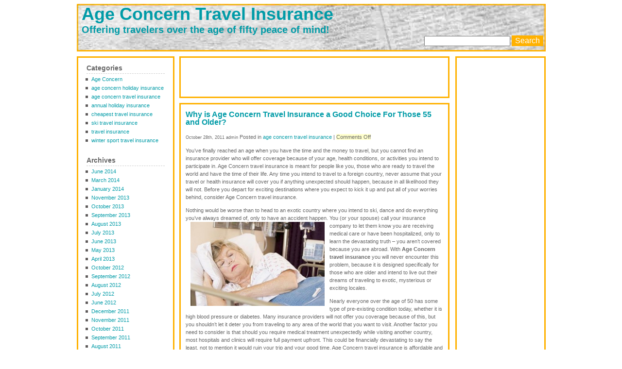

--- FILE ---
content_type: text/html; charset=UTF-8
request_url: http://www.ageconcerntravelinsurance.org/age-concern-travel-insurance/why-is-age-concern-travel-insurance-a-good-choice-for-those-55-and-older
body_size: 10863
content:
<!DOCTYPE html PUBLIC "-//W3C//DTD XHTML 1.0 Transitional//EN" "http://www.w3.org/TR/xhtml1/DTD/xhtml1-transitional.dtd">
<html xmlns="http://www.w3.org/1999/xhtml">
<head profile="http://gmpg.org/xfn/11">
<meta http-equiv="Content-Type" content="text/html; charset=UTF-8" />

<meta name="generator" content="WordPress 6.6.4" /> <!-- leave this for stats -->
<link rel="stylesheet" href="http://www.ageconcerntravelinsurance.org/wp-content/themes/newspapervr/style.css" type="text/css" media="screen" />
<link rel="alternate" type="application/rss+xml" title="Age Concern Travel Insurance RSS Feed" href="http://www.ageconcerntravelinsurance.org/feed" />
<link rel="pingback" href="http://www.ageconcerntravelinsurance.org/xmlrpc.php" />
<link rel="shortcut icon" href="/favicon.ico" />


		<!-- All in One SEO 4.7.0 - aioseo.com -->
		<title>Why is Age Concern Travel Insurance a Good Choice For Those 55 and Older? - Age Concern Travel Insurance</title>
		<meta name="description" content="You&#039;ve finally reached an age when you have the time and the money to travel, but you cannot find an insurance provider who will offer coverage because of your age, health conditions, or activities you intend to participate in. Age Concern travel insurance is meant for people like you, those who are ready to travel" />
		<meta name="robots" content="max-image-preview:large" />
		<link rel="canonical" href="http://www.ageconcerntravelinsurance.org/age-concern-travel-insurance/why-is-age-concern-travel-insurance-a-good-choice-for-those-55-and-older" />
		<meta name="generator" content="All in One SEO (AIOSEO) 4.7.0" />
		<meta property="og:locale" content="en_US" />
		<meta property="og:site_name" content="Age Concern Travel Insurance - Offering travelers over the age of fifty peace of mind!" />
		<meta property="og:type" content="article" />
		<meta property="og:title" content="Why is Age Concern Travel Insurance a Good Choice For Those 55 and Older? - Age Concern Travel Insurance" />
		<meta property="og:description" content="You&#039;ve finally reached an age when you have the time and the money to travel, but you cannot find an insurance provider who will offer coverage because of your age, health conditions, or activities you intend to participate in. Age Concern travel insurance is meant for people like you, those who are ready to travel" />
		<meta property="og:url" content="http://www.ageconcerntravelinsurance.org/age-concern-travel-insurance/why-is-age-concern-travel-insurance-a-good-choice-for-those-55-and-older" />
		<meta property="article:published_time" content="2011-10-28T15:31:38+00:00" />
		<meta property="article:modified_time" content="2012-05-26T17:25:42+00:00" />
		<meta name="twitter:card" content="summary_large_image" />
		<meta name="twitter:title" content="Why is Age Concern Travel Insurance a Good Choice For Those 55 and Older? - Age Concern Travel Insurance" />
		<meta name="twitter:description" content="You&#039;ve finally reached an age when you have the time and the money to travel, but you cannot find an insurance provider who will offer coverage because of your age, health conditions, or activities you intend to participate in. Age Concern travel insurance is meant for people like you, those who are ready to travel" />
		<script type="application/ld+json" class="aioseo-schema">
			{"@context":"https:\/\/schema.org","@graph":[{"@type":"BlogPosting","@id":"http:\/\/www.ageconcerntravelinsurance.org\/age-concern-travel-insurance\/why-is-age-concern-travel-insurance-a-good-choice-for-those-55-and-older#blogposting","name":"Why is Age Concern Travel Insurance a Good Choice For Those 55 and Older? - Age Concern Travel Insurance","headline":"Why is Age Concern Travel Insurance a Good Choice For Those 55 and Older?","author":{"@id":"http:\/\/www.ageconcerntravelinsurance.org\/author\/admin#author"},"publisher":{"@id":"http:\/\/www.ageconcerntravelinsurance.org\/#organization"},"image":{"@type":"ImageObject","url":"http:\/\/www.ageconcerntravelinsurance.org\/wp-content\/uploads\/2011\/10\/patient-in-Hospital.jpg","@id":"http:\/\/www.ageconcerntravelinsurance.org\/age-concern-travel-insurance\/why-is-age-concern-travel-insurance-a-good-choice-for-those-55-and-older\/#articleImage","width":460,"height":288},"datePublished":"2011-10-28T10:31:38-05:00","dateModified":"2012-05-26T12:25:42-05:00","inLanguage":"en-US","mainEntityOfPage":{"@id":"http:\/\/www.ageconcerntravelinsurance.org\/age-concern-travel-insurance\/why-is-age-concern-travel-insurance-a-good-choice-for-those-55-and-older#webpage"},"isPartOf":{"@id":"http:\/\/www.ageconcerntravelinsurance.org\/age-concern-travel-insurance\/why-is-age-concern-travel-insurance-a-good-choice-for-those-55-and-older#webpage"},"articleSection":"age concern travel insurance, age concern travel insurance"},{"@type":"BreadcrumbList","@id":"http:\/\/www.ageconcerntravelinsurance.org\/age-concern-travel-insurance\/why-is-age-concern-travel-insurance-a-good-choice-for-those-55-and-older#breadcrumblist","itemListElement":[{"@type":"ListItem","@id":"http:\/\/www.ageconcerntravelinsurance.org\/#listItem","position":1,"name":"Home","item":"http:\/\/www.ageconcerntravelinsurance.org\/","nextItem":"http:\/\/www.ageconcerntravelinsurance.org\/category\/age-concern-travel-insurance#listItem"},{"@type":"ListItem","@id":"http:\/\/www.ageconcerntravelinsurance.org\/category\/age-concern-travel-insurance#listItem","position":2,"name":"age concern travel insurance","previousItem":"http:\/\/www.ageconcerntravelinsurance.org\/#listItem"}]},{"@type":"Organization","@id":"http:\/\/www.ageconcerntravelinsurance.org\/#organization","name":"Age Concern Travel Insurance","description":"Offering travelers over the age of fifty peace of mind!","url":"http:\/\/www.ageconcerntravelinsurance.org\/"},{"@type":"Person","@id":"http:\/\/www.ageconcerntravelinsurance.org\/author\/admin#author","url":"http:\/\/www.ageconcerntravelinsurance.org\/author\/admin","name":"admin","image":{"@type":"ImageObject","@id":"http:\/\/www.ageconcerntravelinsurance.org\/age-concern-travel-insurance\/why-is-age-concern-travel-insurance-a-good-choice-for-those-55-and-older#authorImage","url":"http:\/\/1.gravatar.com\/avatar\/43b3ee8a1d1c739a1eccca4c18b5d62c?s=96&d=mm&r=g","width":96,"height":96,"caption":"admin"}},{"@type":"WebPage","@id":"http:\/\/www.ageconcerntravelinsurance.org\/age-concern-travel-insurance\/why-is-age-concern-travel-insurance-a-good-choice-for-those-55-and-older#webpage","url":"http:\/\/www.ageconcerntravelinsurance.org\/age-concern-travel-insurance\/why-is-age-concern-travel-insurance-a-good-choice-for-those-55-and-older","name":"Why is Age Concern Travel Insurance a Good Choice For Those 55 and Older? - Age Concern Travel Insurance","description":"You've finally reached an age when you have the time and the money to travel, but you cannot find an insurance provider who will offer coverage because of your age, health conditions, or activities you intend to participate in. Age Concern travel insurance is meant for people like you, those who are ready to travel","inLanguage":"en-US","isPartOf":{"@id":"http:\/\/www.ageconcerntravelinsurance.org\/#website"},"breadcrumb":{"@id":"http:\/\/www.ageconcerntravelinsurance.org\/age-concern-travel-insurance\/why-is-age-concern-travel-insurance-a-good-choice-for-those-55-and-older#breadcrumblist"},"author":{"@id":"http:\/\/www.ageconcerntravelinsurance.org\/author\/admin#author"},"creator":{"@id":"http:\/\/www.ageconcerntravelinsurance.org\/author\/admin#author"},"datePublished":"2011-10-28T10:31:38-05:00","dateModified":"2012-05-26T12:25:42-05:00"},{"@type":"WebSite","@id":"http:\/\/www.ageconcerntravelinsurance.org\/#website","url":"http:\/\/www.ageconcerntravelinsurance.org\/","name":"Age Concern Travel Insurance","description":"Offering travelers over the age of fifty peace of mind!","inLanguage":"en-US","publisher":{"@id":"http:\/\/www.ageconcerntravelinsurance.org\/#organization"}}]}
		</script>
		<!-- All in One SEO -->

<script type="text/javascript">
/* <![CDATA[ */
window._wpemojiSettings = {"baseUrl":"https:\/\/s.w.org\/images\/core\/emoji\/15.0.3\/72x72\/","ext":".png","svgUrl":"https:\/\/s.w.org\/images\/core\/emoji\/15.0.3\/svg\/","svgExt":".svg","source":{"concatemoji":"http:\/\/www.ageconcerntravelinsurance.org\/wp-includes\/js\/wp-emoji-release.min.js?ver=6.6.4"}};
/*! This file is auto-generated */
!function(i,n){var o,s,e;function c(e){try{var t={supportTests:e,timestamp:(new Date).valueOf()};sessionStorage.setItem(o,JSON.stringify(t))}catch(e){}}function p(e,t,n){e.clearRect(0,0,e.canvas.width,e.canvas.height),e.fillText(t,0,0);var t=new Uint32Array(e.getImageData(0,0,e.canvas.width,e.canvas.height).data),r=(e.clearRect(0,0,e.canvas.width,e.canvas.height),e.fillText(n,0,0),new Uint32Array(e.getImageData(0,0,e.canvas.width,e.canvas.height).data));return t.every(function(e,t){return e===r[t]})}function u(e,t,n){switch(t){case"flag":return n(e,"\ud83c\udff3\ufe0f\u200d\u26a7\ufe0f","\ud83c\udff3\ufe0f\u200b\u26a7\ufe0f")?!1:!n(e,"\ud83c\uddfa\ud83c\uddf3","\ud83c\uddfa\u200b\ud83c\uddf3")&&!n(e,"\ud83c\udff4\udb40\udc67\udb40\udc62\udb40\udc65\udb40\udc6e\udb40\udc67\udb40\udc7f","\ud83c\udff4\u200b\udb40\udc67\u200b\udb40\udc62\u200b\udb40\udc65\u200b\udb40\udc6e\u200b\udb40\udc67\u200b\udb40\udc7f");case"emoji":return!n(e,"\ud83d\udc26\u200d\u2b1b","\ud83d\udc26\u200b\u2b1b")}return!1}function f(e,t,n){var r="undefined"!=typeof WorkerGlobalScope&&self instanceof WorkerGlobalScope?new OffscreenCanvas(300,150):i.createElement("canvas"),a=r.getContext("2d",{willReadFrequently:!0}),o=(a.textBaseline="top",a.font="600 32px Arial",{});return e.forEach(function(e){o[e]=t(a,e,n)}),o}function t(e){var t=i.createElement("script");t.src=e,t.defer=!0,i.head.appendChild(t)}"undefined"!=typeof Promise&&(o="wpEmojiSettingsSupports",s=["flag","emoji"],n.supports={everything:!0,everythingExceptFlag:!0},e=new Promise(function(e){i.addEventListener("DOMContentLoaded",e,{once:!0})}),new Promise(function(t){var n=function(){try{var e=JSON.parse(sessionStorage.getItem(o));if("object"==typeof e&&"number"==typeof e.timestamp&&(new Date).valueOf()<e.timestamp+604800&&"object"==typeof e.supportTests)return e.supportTests}catch(e){}return null}();if(!n){if("undefined"!=typeof Worker&&"undefined"!=typeof OffscreenCanvas&&"undefined"!=typeof URL&&URL.createObjectURL&&"undefined"!=typeof Blob)try{var e="postMessage("+f.toString()+"("+[JSON.stringify(s),u.toString(),p.toString()].join(",")+"));",r=new Blob([e],{type:"text/javascript"}),a=new Worker(URL.createObjectURL(r),{name:"wpTestEmojiSupports"});return void(a.onmessage=function(e){c(n=e.data),a.terminate(),t(n)})}catch(e){}c(n=f(s,u,p))}t(n)}).then(function(e){for(var t in e)n.supports[t]=e[t],n.supports.everything=n.supports.everything&&n.supports[t],"flag"!==t&&(n.supports.everythingExceptFlag=n.supports.everythingExceptFlag&&n.supports[t]);n.supports.everythingExceptFlag=n.supports.everythingExceptFlag&&!n.supports.flag,n.DOMReady=!1,n.readyCallback=function(){n.DOMReady=!0}}).then(function(){return e}).then(function(){var e;n.supports.everything||(n.readyCallback(),(e=n.source||{}).concatemoji?t(e.concatemoji):e.wpemoji&&e.twemoji&&(t(e.twemoji),t(e.wpemoji)))}))}((window,document),window._wpemojiSettings);
/* ]]> */
</script>
<style id='wp-emoji-styles-inline-css' type='text/css'>

	img.wp-smiley, img.emoji {
		display: inline !important;
		border: none !important;
		box-shadow: none !important;
		height: 1em !important;
		width: 1em !important;
		margin: 0 0.07em !important;
		vertical-align: -0.1em !important;
		background: none !important;
		padding: 0 !important;
	}
</style>
<link rel='stylesheet' id='wp-block-library-css' href='http://www.ageconcerntravelinsurance.org/wp-includes/css/dist/block-library/style.min.css?ver=6.6.4' type='text/css' media='all' />
<style id='classic-theme-styles-inline-css' type='text/css'>
/*! This file is auto-generated */
.wp-block-button__link{color:#fff;background-color:#32373c;border-radius:9999px;box-shadow:none;text-decoration:none;padding:calc(.667em + 2px) calc(1.333em + 2px);font-size:1.125em}.wp-block-file__button{background:#32373c;color:#fff;text-decoration:none}
</style>
<style id='global-styles-inline-css' type='text/css'>
:root{--wp--preset--aspect-ratio--square: 1;--wp--preset--aspect-ratio--4-3: 4/3;--wp--preset--aspect-ratio--3-4: 3/4;--wp--preset--aspect-ratio--3-2: 3/2;--wp--preset--aspect-ratio--2-3: 2/3;--wp--preset--aspect-ratio--16-9: 16/9;--wp--preset--aspect-ratio--9-16: 9/16;--wp--preset--color--black: #000000;--wp--preset--color--cyan-bluish-gray: #abb8c3;--wp--preset--color--white: #ffffff;--wp--preset--color--pale-pink: #f78da7;--wp--preset--color--vivid-red: #cf2e2e;--wp--preset--color--luminous-vivid-orange: #ff6900;--wp--preset--color--luminous-vivid-amber: #fcb900;--wp--preset--color--light-green-cyan: #7bdcb5;--wp--preset--color--vivid-green-cyan: #00d084;--wp--preset--color--pale-cyan-blue: #8ed1fc;--wp--preset--color--vivid-cyan-blue: #0693e3;--wp--preset--color--vivid-purple: #9b51e0;--wp--preset--gradient--vivid-cyan-blue-to-vivid-purple: linear-gradient(135deg,rgba(6,147,227,1) 0%,rgb(155,81,224) 100%);--wp--preset--gradient--light-green-cyan-to-vivid-green-cyan: linear-gradient(135deg,rgb(122,220,180) 0%,rgb(0,208,130) 100%);--wp--preset--gradient--luminous-vivid-amber-to-luminous-vivid-orange: linear-gradient(135deg,rgba(252,185,0,1) 0%,rgba(255,105,0,1) 100%);--wp--preset--gradient--luminous-vivid-orange-to-vivid-red: linear-gradient(135deg,rgba(255,105,0,1) 0%,rgb(207,46,46) 100%);--wp--preset--gradient--very-light-gray-to-cyan-bluish-gray: linear-gradient(135deg,rgb(238,238,238) 0%,rgb(169,184,195) 100%);--wp--preset--gradient--cool-to-warm-spectrum: linear-gradient(135deg,rgb(74,234,220) 0%,rgb(151,120,209) 20%,rgb(207,42,186) 40%,rgb(238,44,130) 60%,rgb(251,105,98) 80%,rgb(254,248,76) 100%);--wp--preset--gradient--blush-light-purple: linear-gradient(135deg,rgb(255,206,236) 0%,rgb(152,150,240) 100%);--wp--preset--gradient--blush-bordeaux: linear-gradient(135deg,rgb(254,205,165) 0%,rgb(254,45,45) 50%,rgb(107,0,62) 100%);--wp--preset--gradient--luminous-dusk: linear-gradient(135deg,rgb(255,203,112) 0%,rgb(199,81,192) 50%,rgb(65,88,208) 100%);--wp--preset--gradient--pale-ocean: linear-gradient(135deg,rgb(255,245,203) 0%,rgb(182,227,212) 50%,rgb(51,167,181) 100%);--wp--preset--gradient--electric-grass: linear-gradient(135deg,rgb(202,248,128) 0%,rgb(113,206,126) 100%);--wp--preset--gradient--midnight: linear-gradient(135deg,rgb(2,3,129) 0%,rgb(40,116,252) 100%);--wp--preset--font-size--small: 13px;--wp--preset--font-size--medium: 20px;--wp--preset--font-size--large: 36px;--wp--preset--font-size--x-large: 42px;--wp--preset--spacing--20: 0.44rem;--wp--preset--spacing--30: 0.67rem;--wp--preset--spacing--40: 1rem;--wp--preset--spacing--50: 1.5rem;--wp--preset--spacing--60: 2.25rem;--wp--preset--spacing--70: 3.38rem;--wp--preset--spacing--80: 5.06rem;--wp--preset--shadow--natural: 6px 6px 9px rgba(0, 0, 0, 0.2);--wp--preset--shadow--deep: 12px 12px 50px rgba(0, 0, 0, 0.4);--wp--preset--shadow--sharp: 6px 6px 0px rgba(0, 0, 0, 0.2);--wp--preset--shadow--outlined: 6px 6px 0px -3px rgba(255, 255, 255, 1), 6px 6px rgba(0, 0, 0, 1);--wp--preset--shadow--crisp: 6px 6px 0px rgba(0, 0, 0, 1);}:where(.is-layout-flex){gap: 0.5em;}:where(.is-layout-grid){gap: 0.5em;}body .is-layout-flex{display: flex;}.is-layout-flex{flex-wrap: wrap;align-items: center;}.is-layout-flex > :is(*, div){margin: 0;}body .is-layout-grid{display: grid;}.is-layout-grid > :is(*, div){margin: 0;}:where(.wp-block-columns.is-layout-flex){gap: 2em;}:where(.wp-block-columns.is-layout-grid){gap: 2em;}:where(.wp-block-post-template.is-layout-flex){gap: 1.25em;}:where(.wp-block-post-template.is-layout-grid){gap: 1.25em;}.has-black-color{color: var(--wp--preset--color--black) !important;}.has-cyan-bluish-gray-color{color: var(--wp--preset--color--cyan-bluish-gray) !important;}.has-white-color{color: var(--wp--preset--color--white) !important;}.has-pale-pink-color{color: var(--wp--preset--color--pale-pink) !important;}.has-vivid-red-color{color: var(--wp--preset--color--vivid-red) !important;}.has-luminous-vivid-orange-color{color: var(--wp--preset--color--luminous-vivid-orange) !important;}.has-luminous-vivid-amber-color{color: var(--wp--preset--color--luminous-vivid-amber) !important;}.has-light-green-cyan-color{color: var(--wp--preset--color--light-green-cyan) !important;}.has-vivid-green-cyan-color{color: var(--wp--preset--color--vivid-green-cyan) !important;}.has-pale-cyan-blue-color{color: var(--wp--preset--color--pale-cyan-blue) !important;}.has-vivid-cyan-blue-color{color: var(--wp--preset--color--vivid-cyan-blue) !important;}.has-vivid-purple-color{color: var(--wp--preset--color--vivid-purple) !important;}.has-black-background-color{background-color: var(--wp--preset--color--black) !important;}.has-cyan-bluish-gray-background-color{background-color: var(--wp--preset--color--cyan-bluish-gray) !important;}.has-white-background-color{background-color: var(--wp--preset--color--white) !important;}.has-pale-pink-background-color{background-color: var(--wp--preset--color--pale-pink) !important;}.has-vivid-red-background-color{background-color: var(--wp--preset--color--vivid-red) !important;}.has-luminous-vivid-orange-background-color{background-color: var(--wp--preset--color--luminous-vivid-orange) !important;}.has-luminous-vivid-amber-background-color{background-color: var(--wp--preset--color--luminous-vivid-amber) !important;}.has-light-green-cyan-background-color{background-color: var(--wp--preset--color--light-green-cyan) !important;}.has-vivid-green-cyan-background-color{background-color: var(--wp--preset--color--vivid-green-cyan) !important;}.has-pale-cyan-blue-background-color{background-color: var(--wp--preset--color--pale-cyan-blue) !important;}.has-vivid-cyan-blue-background-color{background-color: var(--wp--preset--color--vivid-cyan-blue) !important;}.has-vivid-purple-background-color{background-color: var(--wp--preset--color--vivid-purple) !important;}.has-black-border-color{border-color: var(--wp--preset--color--black) !important;}.has-cyan-bluish-gray-border-color{border-color: var(--wp--preset--color--cyan-bluish-gray) !important;}.has-white-border-color{border-color: var(--wp--preset--color--white) !important;}.has-pale-pink-border-color{border-color: var(--wp--preset--color--pale-pink) !important;}.has-vivid-red-border-color{border-color: var(--wp--preset--color--vivid-red) !important;}.has-luminous-vivid-orange-border-color{border-color: var(--wp--preset--color--luminous-vivid-orange) !important;}.has-luminous-vivid-amber-border-color{border-color: var(--wp--preset--color--luminous-vivid-amber) !important;}.has-light-green-cyan-border-color{border-color: var(--wp--preset--color--light-green-cyan) !important;}.has-vivid-green-cyan-border-color{border-color: var(--wp--preset--color--vivid-green-cyan) !important;}.has-pale-cyan-blue-border-color{border-color: var(--wp--preset--color--pale-cyan-blue) !important;}.has-vivid-cyan-blue-border-color{border-color: var(--wp--preset--color--vivid-cyan-blue) !important;}.has-vivid-purple-border-color{border-color: var(--wp--preset--color--vivid-purple) !important;}.has-vivid-cyan-blue-to-vivid-purple-gradient-background{background: var(--wp--preset--gradient--vivid-cyan-blue-to-vivid-purple) !important;}.has-light-green-cyan-to-vivid-green-cyan-gradient-background{background: var(--wp--preset--gradient--light-green-cyan-to-vivid-green-cyan) !important;}.has-luminous-vivid-amber-to-luminous-vivid-orange-gradient-background{background: var(--wp--preset--gradient--luminous-vivid-amber-to-luminous-vivid-orange) !important;}.has-luminous-vivid-orange-to-vivid-red-gradient-background{background: var(--wp--preset--gradient--luminous-vivid-orange-to-vivid-red) !important;}.has-very-light-gray-to-cyan-bluish-gray-gradient-background{background: var(--wp--preset--gradient--very-light-gray-to-cyan-bluish-gray) !important;}.has-cool-to-warm-spectrum-gradient-background{background: var(--wp--preset--gradient--cool-to-warm-spectrum) !important;}.has-blush-light-purple-gradient-background{background: var(--wp--preset--gradient--blush-light-purple) !important;}.has-blush-bordeaux-gradient-background{background: var(--wp--preset--gradient--blush-bordeaux) !important;}.has-luminous-dusk-gradient-background{background: var(--wp--preset--gradient--luminous-dusk) !important;}.has-pale-ocean-gradient-background{background: var(--wp--preset--gradient--pale-ocean) !important;}.has-electric-grass-gradient-background{background: var(--wp--preset--gradient--electric-grass) !important;}.has-midnight-gradient-background{background: var(--wp--preset--gradient--midnight) !important;}.has-small-font-size{font-size: var(--wp--preset--font-size--small) !important;}.has-medium-font-size{font-size: var(--wp--preset--font-size--medium) !important;}.has-large-font-size{font-size: var(--wp--preset--font-size--large) !important;}.has-x-large-font-size{font-size: var(--wp--preset--font-size--x-large) !important;}
:where(.wp-block-post-template.is-layout-flex){gap: 1.25em;}:where(.wp-block-post-template.is-layout-grid){gap: 1.25em;}
:where(.wp-block-columns.is-layout-flex){gap: 2em;}:where(.wp-block-columns.is-layout-grid){gap: 2em;}
:root :where(.wp-block-pullquote){font-size: 1.5em;line-height: 1.6;}
</style>
<link rel="https://api.w.org/" href="http://www.ageconcerntravelinsurance.org/wp-json/" /><link rel="alternate" title="JSON" type="application/json" href="http://www.ageconcerntravelinsurance.org/wp-json/wp/v2/posts/311" /><link rel="EditURI" type="application/rsd+xml" title="RSD" href="http://www.ageconcerntravelinsurance.org/xmlrpc.php?rsd" />
<meta name="generator" content="WordPress 6.6.4" />
<link rel='shortlink' href='http://www.ageconcerntravelinsurance.org/?p=311' />
<link rel="alternate" title="oEmbed (JSON)" type="application/json+oembed" href="http://www.ageconcerntravelinsurance.org/wp-json/oembed/1.0/embed?url=http%3A%2F%2Fwww.ageconcerntravelinsurance.org%2Fage-concern-travel-insurance%2Fwhy-is-age-concern-travel-insurance-a-good-choice-for-those-55-and-older" />
<link rel="alternate" title="oEmbed (XML)" type="text/xml+oembed" href="http://www.ageconcerntravelinsurance.org/wp-json/oembed/1.0/embed?url=http%3A%2F%2Fwww.ageconcerntravelinsurance.org%2Fage-concern-travel-insurance%2Fwhy-is-age-concern-travel-insurance-a-good-choice-for-those-55-and-older&#038;format=xml" />
<meta name="robots" content="index,follow" />
<style type="text/css">.recentcomments a{display:inline !important;padding:0 !important;margin:0 !important;}</style><!-- Google Analytics Content Experiment code -->
<script>function utmx_section(){}function utmx(){}(function(){var
k='19047104-2',d=document,l=d.location,c=d.cookie;
if(l.search.indexOf('utm_expid='+k)>0)return;
function f(n){if(c){var i=c.indexOf(n+'=');if(i>-1){var j=c.
indexOf(';',i);return escape(c.substring(i+n.length+1,j<0?c.
length:j))}}}var x=f('__utmx'),xx=f('__utmxx'),h=l.hash;d.write(
'<sc'+'ript src="'+'http'+(l.protocol=='https:'?'s://ssl':
'://www')+'.google-analytics.com/ga_exp.js?'+'utmxkey='+k+
'&utmx='+(x?x:'')+'&utmxx='+(xx?xx:'')+'&utmxtime='+new Date().
valueOf()+(h?'&utmxhash='+escape(h.substr(1)):'')+
'" type="text/javascript" charset="utf-8"><\/sc'+'ript>')})();
</script><script>utmx('url','A/B');</script>
<!-- End of Google Analytics Content Experiment code -->

<script async src="//pagead2.googlesyndication.com/pagead/js/adsbygoogle.js"></script>
<script>
     (adsbygoogle = window.adsbygoogle || []).push({
          google_ad_client: "ca-pub-6572301801277748",
          enable_page_level_ads: true
     });
</script>

<!-- Global site tag (gtag.js) - Google Analytics -->
<script async src="https://www.googletagmanager.com/gtag/js?id=UA-5565806-3"></script>
<script>
  window.dataLayer = window.dataLayer || [];
  function gtag(){dataLayer.push(arguments);}
  gtag('js', new Date());

  gtag('config', 'UA-5565806-3');
</script>

</head>


<body>

<div id="wrap">
<div id="header">
<h1>Age Concern Travel Insurance</h1>
<h2>Offering travelers over the age of fifty peace of mind!</h2>
<div id="search"><form method="get" id="searchform" action="http://www.ageconcerntravelinsurance.org/">
<div><input type="text" value="" name="s" id="s" />
<input type="submit" id="searchsubmit" value="Search" />
</div>
</form>
</div></div><div class="hr"><hr /></div><div class="left">

<ul>
	<li id="categories-159756041" class="widget widget_categories"><h2 class="widgettitle">Categories</h2>

			<ul>
					<li class="cat-item cat-item-8"><a href="http://www.ageconcerntravelinsurance.org/category/age-concern">Age Concern</a>
</li>
	<li class="cat-item cat-item-79"><a href="http://www.ageconcerntravelinsurance.org/category/age-concern-holiday-insurance">age concern holiday insurance</a>
</li>
	<li class="cat-item cat-item-3"><a href="http://www.ageconcerntravelinsurance.org/category/age-concern-travel-insurance">age concern travel insurance</a>
</li>
	<li class="cat-item cat-item-11"><a href="http://www.ageconcerntravelinsurance.org/category/annual-holiday-insurance">annual holiday insurance</a>
</li>
	<li class="cat-item cat-item-9"><a href="http://www.ageconcerntravelinsurance.org/category/cheapest-travel-insurance">cheapest travel insurance</a>
</li>
	<li class="cat-item cat-item-10"><a href="http://www.ageconcerntravelinsurance.org/category/ski-travel-insurance">ski travel insurance</a>
</li>
	<li class="cat-item cat-item-4"><a href="http://www.ageconcerntravelinsurance.org/category/travel-insurance">travel insurance</a>
</li>
	<li class="cat-item cat-item-51"><a href="http://www.ageconcerntravelinsurance.org/category/winter-sport-travel-insurance">winter sport travel insurance</a>
</li>
			</ul>

			</li>
<li id="archives-2" class="widget widget_archive"><h2 class="widgettitle">Archives</h2>

			<ul>
					<li><a href='http://www.ageconcerntravelinsurance.org/2014/06'>June 2014</a></li>
	<li><a href='http://www.ageconcerntravelinsurance.org/2014/03'>March 2014</a></li>
	<li><a href='http://www.ageconcerntravelinsurance.org/2014/01'>January 2014</a></li>
	<li><a href='http://www.ageconcerntravelinsurance.org/2013/11'>November 2013</a></li>
	<li><a href='http://www.ageconcerntravelinsurance.org/2013/10'>October 2013</a></li>
	<li><a href='http://www.ageconcerntravelinsurance.org/2013/09'>September 2013</a></li>
	<li><a href='http://www.ageconcerntravelinsurance.org/2013/08'>August 2013</a></li>
	<li><a href='http://www.ageconcerntravelinsurance.org/2013/07'>July 2013</a></li>
	<li><a href='http://www.ageconcerntravelinsurance.org/2013/06'>June 2013</a></li>
	<li><a href='http://www.ageconcerntravelinsurance.org/2013/05'>May 2013</a></li>
	<li><a href='http://www.ageconcerntravelinsurance.org/2013/04'>April 2013</a></li>
	<li><a href='http://www.ageconcerntravelinsurance.org/2012/10'>October 2012</a></li>
	<li><a href='http://www.ageconcerntravelinsurance.org/2012/09'>September 2012</a></li>
	<li><a href='http://www.ageconcerntravelinsurance.org/2012/08'>August 2012</a></li>
	<li><a href='http://www.ageconcerntravelinsurance.org/2012/07'>July 2012</a></li>
	<li><a href='http://www.ageconcerntravelinsurance.org/2012/06'>June 2012</a></li>
	<li><a href='http://www.ageconcerntravelinsurance.org/2011/12'>December 2011</a></li>
	<li><a href='http://www.ageconcerntravelinsurance.org/2011/11'>November 2011</a></li>
	<li><a href='http://www.ageconcerntravelinsurance.org/2011/10'>October 2011</a></li>
	<li><a href='http://www.ageconcerntravelinsurance.org/2011/09'>September 2011</a></li>
	<li><a href='http://www.ageconcerntravelinsurance.org/2011/08'>August 2011</a></li>
	<li><a href='http://www.ageconcerntravelinsurance.org/2011/07'>July 2011</a></li>
	<li><a href='http://www.ageconcerntravelinsurance.org/2011/06'>June 2011</a></li>
	<li><a href='http://www.ageconcerntravelinsurance.org/2011/04'>April 2011</a></li>
	<li><a href='http://www.ageconcerntravelinsurance.org/2011/03'>March 2011</a></li>
	<li><a href='http://www.ageconcerntravelinsurance.org/2011/02'>February 2011</a></li>
	<li><a href='http://www.ageconcerntravelinsurance.org/2011/01'>January 2011</a></li>
	<li><a href='http://www.ageconcerntravelinsurance.org/2010/12'>December 2010</a></li>
	<li><a href='http://www.ageconcerntravelinsurance.org/2010/11'>November 2010</a></li>
	<li><a href='http://www.ageconcerntravelinsurance.org/2010/10'>October 2010</a></li>
	<li><a href='http://www.ageconcerntravelinsurance.org/2010/09'>September 2010</a></li>
	<li><a href='http://www.ageconcerntravelinsurance.org/2010/08'>August 2010</a></li>
	<li><a href='http://www.ageconcerntravelinsurance.org/2010/07'>July 2010</a></li>
	<li><a href='http://www.ageconcerntravelinsurance.org/2010/06'>June 2010</a></li>
	<li><a href='http://www.ageconcerntravelinsurance.org/2010/05'>May 2010</a></li>
	<li><a href='http://www.ageconcerntravelinsurance.org/2010/04'>April 2010</a></li>
	<li><a href='http://www.ageconcerntravelinsurance.org/2010/03'>March 2010</a></li>
	<li><a href='http://www.ageconcerntravelinsurance.org/2009/12'>December 2009</a></li>
	<li><a href='http://www.ageconcerntravelinsurance.org/2009/06'>June 2009</a></li>
			</ul>

			</li>
<li id="text-2" class="widget widget_text"><h2 class="widgettitle">Informational only</h2>
			<div class="textwidget"><center>This site is not affiliated with Age Concern or Age Concern Enterprises Limited, now registered as Age UK Enterprises Limited. The Age Concern and Age UK website can be located at <a href="http://www.ageuk.org.uk" target="_blank" rel="nofollow noopener">here</a>.</center></div>
		</li>
<li id="meta-2" class="widget widget_meta"><h2 class="widgettitle">Meta</h2>

		<ul>
						<li><a href="http://www.ageconcerntravelinsurance.org/wp-login.php">Log in</a></li>
			<li><a href="http://www.ageconcerntravelinsurance.org/feed">Entries feed</a></li>
			<li><a href="http://www.ageconcerntravelinsurance.org/comments/feed">Comments feed</a></li>

			<li><a href="https://wordpress.org/">WordPress.org</a></li>
		</ul>

		</li>
	
	</ul>

</div>
<div class="right">
<script async src="https://pagead2.googlesyndication.com/pagead/js/adsbygoogle.js"></script>
<ins class="adsbygoogle"
     style="display:inline-block;width:160px;height:600px"
     data-ad-client="ca-pub-6572301801277748"
     data-ad-slot="2856849244"></ins>
<script>
     (adsbygoogle = window.adsbygoogle || []).push({});
</script>
<ul>
	
		<li id="recent-posts-2" class="widget widget_recent_entries">
		<h2 class="widgettitle">Recent Posts</h2>

		<ul>
											<li>
					<a href="http://www.ageconcerntravelinsurance.org/age-concern-travel-insurance/age-concern-travel-insurance-because-no-matter-your-age-you-deserve-to-travel-the-world">Age Concern Travel Insurance &#8211; Because No Matter Your Age, You Deserve to Travel the World!</a>
									</li>
											<li>
					<a href="http://www.ageconcerntravelinsurance.org/age-concern-travel-insurance/age-concern-travel-insurance-lets-you-enjoy-yourself-at-any-age">Age Concern Travel Insurance Lets You Enjoy Yourself, at Any Age</a>
									</li>
											<li>
					<a href="http://www.ageconcerntravelinsurance.org/age-concern-travel-insurance/age-concern-travel-insurance-what-it-is-and-who-needs-it">Age Concern Travel Insurance, What it Is and Who Needs It</a>
									</li>
											<li>
					<a href="http://www.ageconcerntravelinsurance.org/age-concern-travel-insurance/age-concern-travel-insurance-because-you-should-be-able-to-enjoy-traveling-regardless-of-your-age">Age Concern Travel Insurance &#8211; Because You Should be Able to Enjoy Traveling Regardless of Your Age</a>
									</li>
											<li>
					<a href="http://www.ageconcerntravelinsurance.org/age-concern-travel-insurance/why-age-concern-travel-insurance-when-youre-over-50-and-intend-to-travel-abroad">Why Age Concern Travel Insurance When You&#8217;re Over 50 and Intend to Travel Abroad?</a>
									</li>
											<li>
					<a href="http://www.ageconcerntravelinsurance.org/age-concern-travel-insurance/age-concern-travel-insurance-the-worry-free-way-to-travel-for-those-over-65">Age Concern Travel Insurance, the Worry-Free Way to Travel for Those Over 65</a>
									</li>
											<li>
					<a href="http://www.ageconcerntravelinsurance.org/age-concern-travel-insurance/age-concern-travel-insurance-why-you-need-it-if-youre-over-50">Age Concern Travel Insurance &#8211; Why You Need it If You&#8217;re Over 50</a>
									</li>
											<li>
					<a href="http://www.ageconcerntravelinsurance.org/age-concern-travel-insurance/age-concern-travel-insurance-enjoy-traveling-the-world-regardless-of-your-age">Age Concern Travel Insurance &#8211; Enjoy Traveling the World Regardless of Your Age</a>
									</li>
											<li>
					<a href="http://www.ageconcerntravelinsurance.org/age-concern-travel-insurance/age-concern-travel-insurance-lets-you-enjoy-traveling-abroad-without-worry">Age Concern Travel Insurance Lets You Enjoy Traveling Abroad Without Worry</a>
									</li>
											<li>
					<a href="http://www.ageconcerntravelinsurance.org/age-concern-travel-insurance/age-concern-travel-insurance-for-senior-travelers-traditional-travel-insurance-just-wont-cut-it">Age Concern Travel Insurance &#8211; For Senior Travelers, Traditional Travel Insurance Just Won&#8217;t Cut It</a>
									</li>
					</ul>

		</li>
<li id="recent-comments-2" class="widget widget_recent_comments"><h2 class="widgettitle">Recent Comments</h2>
<ul id="recentcomments"></ul></li>
	
		</ul>
</div>		




<script type="text/javascript">
window.google_analytics_uacct = "UA-5565806-3";
</script>
<div class="ads img"><script type="text/javascript"><!--
google_ad_client = "pub-6572301801277748";
/* 468x60, created 6/24/09 */
google_ad_slot = "2464680079";
google_ad_width = 468;
google_ad_height = 60;
//-->
</script>
<script type="text/javascript"
src="http://pagead2.googlesyndication.com/pagead/show_ads.js">
</script>
</div>
<div class="middle">
  


		<div class="post" id="post-311">
			<h2><a href="http://www.ageconcerntravelinsurance.org/age-concern-travel-insurance/why-is-age-concern-travel-insurance-a-good-choice-for-those-55-and-older" rel="bookmark" title="Permanent Link: Why is Age Concern Travel Insurance a Good Choice For Those 55 and Older?">Why is Age Concern Travel Insurance a Good Choice For Those 55 and Older?</a></h2>
			<p class="postmetadata"><small>October 28th, 2011 admin </small> Posted in <a href="http://www.ageconcerntravelinsurance.org/category/age-concern-travel-insurance" rel="category tag">age concern travel insurance</a> |   <span>Comments Off<span class="screen-reader-text"> on Why is Age Concern Travel Insurance a Good Choice For Those 55 and Older?</span></span> </p>


			<div>
				

  

<p>You&#8217;ve finally reached an age when you have the time and the money to travel, but you cannot find an insurance provider who will offer coverage because of your age, health conditions, or activities you intend to participate in. Age Concern travel insurance is meant for people like you, those who are ready to travel the world and have the time of their life. Any time you intend to travel to a foreign country, never assume that your travel or health insurance will cover you if anything unexpected should happen, because in all likelihood they will not. Before you depart for exciting destinations where you expect to kick it up and put all of your worries behind, consider Age Concern travel insurance.</p>
<p>Nothing would be worse than to head to an exotic country where you intend to ski, dance and do everything you&#8217;ve always dreamed of, only to have an accident happen. You (or your spouse) call your insurance company to <a href="http://www.ageconcerntravelinsurance.org/wp-content/uploads/2011/10/patient-in-Hospital.jpg"><img decoding="async" class="alignleft size-full wp-image-313" style="border-style: initial; border-color: initial; margin-left: 10px; margin-right: 10px; border-width: 0px;" title="patient in Hospital" src="http://www.ageconcerntravelinsurance.org/wp-content/uploads/2011/10/patient-in-Hospital.jpg" alt="" width="276" height="173" srcset="http://www.ageconcerntravelinsurance.org/wp-content/uploads/2011/10/patient-in-Hospital.jpg 460w, http://www.ageconcerntravelinsurance.org/wp-content/uploads/2011/10/patient-in-Hospital-300x187.jpg 300w" sizes="(max-width: 276px) 100vw, 276px" /></a>let them know you are receiving medical care or have been hospitalized, only to learn the devastating truth &#8211; you aren&#8217;t covered because you are abroad. With <strong>Age Concern travel insurance</strong> you will never encounter this problem, because it is designed specifically for those who are older and intend to live out their dreams of traveling to exotic, mysterious or exciting locales.</p>
<p>Nearly everyone over the age of 50 has some type of pre-existing condition today, whether it is high blood pressure or diabetes. Many insurance providers will not offer you coverage because of this, but you shouldn&#8217;t let it deter you from traveling to any area of the world that you want to visit. Another factor you need to consider is that should you require medical treatment unexpectedly while visiting another country, most hospitals and clinics will require full payment upfront. This could be financially devastating to say the least, not to mention it would ruin your trip and your good time. Age Concern travel insurance is affordable and can be individualized to your unique needs; you only choose the coverage you want, and are never forced to buy coverage you do not want or need.</p>
<p>Policies differ from one person to another depending upon your particular needs and health conditions. For example, you may want coverage for things like lost luggage or last-minute cancellations, or you may need coverage only in case you should become ill or be injured. This is one great aspect of Age Concern travel insurance &#8211; you pay for only what you need and not for those &#8220;extras&#8221; that you will never use. Additionally, you can buy coverage on an annual basis if you intend to travel extensively throughout the year, or on a &#8220;per trip&#8221; basis if you will only be traveling once during the year.</p>
<p>Today, shopping for insurance coverage has never been easier thanks to the internet. You can browse the web for information regarding <a href="http://www/ageconcerntravelinsurance.org/age-concern-travel-insurance/why-is-age-concern-travel-insurance-a-good-choice-for-those-55-and-older">Age Concern travel insurance</a> and compare quotes so that you get the most affordable coverage for your needs. The best thing to do is to compare &#8220;apples to apples,&#8221; that is compare policies that offer the exact same coverage to see if one provider offers cheaper</p>
<p><a href="http://www.ageconcerntravelinsurance.org/wp-content/uploads/2011/10/elephant-riding.jpg"><img fetchpriority="high" decoding="async" class="alignright size-full wp-image-314" style="border-style: initial; border-color: initial;" title="elephant-riding" src="http://www.ageconcerntravelinsurance.org/wp-content/uploads/2011/10/elephant-riding.jpg" alt="" width="330" height="247" srcset="http://www.ageconcerntravelinsurance.org/wp-content/uploads/2011/10/elephant-riding.jpg 550w, http://www.ageconcerntravelinsurance.org/wp-content/uploads/2011/10/elephant-riding-300x224.jpg 300w" sizes="(max-width: 330px) 100vw, 330px" /></a></p>
<p>premiums than another. This will give you peace of mind while saving you money, which is important to nearly everyone today considering economic conditions.</p>
<p>Don&#8217;t let anyone or anything stand in your way when you and your loved ones are ready to take off on a long-awaited adventure! Insurance companies are often ruthless, but you don&#8217;t have to put up with their nonsense. By<br />
searching for Age Concern travel insurance, you will find the coverage you need &#8211; and traveling from Australia to Asia to Europe will never be a problem, as you can relax and enjoy yourself knowing that should the unexpected happen, you&#8217;re covered.</p>

  



				
				<p>
					<small>
						<span>
						You can follow any responses to this entry through the</span> <a href="http://www.ageconcerntravelinsurance.org/age-concern-travel-insurance/why-is-age-concern-travel-insurance-a-good-choice-for-those-55-and-older/feed">RSS 2.0</a> <span>feed.</span>

													Both comments and pings are currently closed.

						
					</span></small>
				</p>

			</div>
			
		</div>

	
<!-- You can start editing here. -->


			<!-- If comments are closed. -->
		<p class="nocomments">Comments are closed.</p>

	

			<div class="alignleft">&laquo; <a href="http://www.ageconcerntravelinsurance.org/age-concern-travel-insurance/age-concern-travel-insurance-allows-the-young-at-heart-to-travel-the-world" rel="prev">Age Concern Travel Insurance Allows the Young at Heart to Travel the World</a></div>
			<div class="alignright"><a href="http://www.ageconcerntravelinsurance.org/age-concern-travel-insurance/when-you-need-age-concern-travel-insurance" rel="next">When You Need Age Concern Travel Insurance</a> &raquo;</div>

	
  



	</div>
<div id="footer">  </div>

</body>
</html>


--- FILE ---
content_type: text/html; charset=utf-8
request_url: https://www.google.com/recaptcha/api2/aframe
body_size: 267
content:
<!DOCTYPE HTML><html><head><meta http-equiv="content-type" content="text/html; charset=UTF-8"></head><body><script nonce="pQpOkdj5PbVTAcWVbC_Ydw">/** Anti-fraud and anti-abuse applications only. See google.com/recaptcha */ try{var clients={'sodar':'https://pagead2.googlesyndication.com/pagead/sodar?'};window.addEventListener("message",function(a){try{if(a.source===window.parent){var b=JSON.parse(a.data);var c=clients[b['id']];if(c){var d=document.createElement('img');d.src=c+b['params']+'&rc='+(localStorage.getItem("rc::a")?sessionStorage.getItem("rc::b"):"");window.document.body.appendChild(d);sessionStorage.setItem("rc::e",parseInt(sessionStorage.getItem("rc::e")||0)+1);localStorage.setItem("rc::h",'1768899663911');}}}catch(b){}});window.parent.postMessage("_grecaptcha_ready", "*");}catch(b){}</script></body></html>

--- FILE ---
content_type: text/css
request_url: http://www.ageconcerntravelinsurance.org/wp-content/themes/newspapervr/style.css
body_size: 1049
content:
body{font-family:Verdana;font-size:10px;background:#FFF;}#wrap{width:965px;font-family:Verdana, Arial, Helvetica, sans-serif;font-size:10px;background:#FFF;color:#666;margin:0 auto;}#header{height:95px;width:965px;background-image:url(images/header1.jpg);margin-top:0;background-position:top;background-repeat:no-repeat;position:relative;color:#000;float:left;padding:0;}#header h1{font-size:36px;color:#009ba7;text-indent:10px;margin:0;padding:0;}#header h2{font-size:20px;color:#009ba7;text-indent:10px;margin:0;padding:0;}#header h1 a{display:block;background:url(images/logo.gif) no-repeat left top;height:56px;}#search{margin-top:1px solid #ffb100;float:right;padding:0;}input#searchsubmit{background:#ffb100;border:1px solid #ffb100;color:#FFF;font-size:16px;margin-right:5px;}a:hover{text-decoration:none;color:#555353;border:none;}.left{float:left;width:175px;border:3px solid #ffb100;margin:10px 0;padding:10px;}.right{float:right;width:160px;border:3px solid #ffb100;margin:10px 0;padding:10px;}.right img{border:0;display:block;margin-left:auto;margin-right:auto;}.middle{margin-top:10px;line-height:16px;margin-left:10px;float:left;width:530px;border:3px solid #ffb100;overflow:hidden;font-size:11px;padding:10px;}.middle h2{font-size:16px;margin:0 7px 3px 0;padding:3px 0;}.middle img{border:4px #eee solid;}.ads{margin-top:10px;line-height:16px;margin-left:10px;float:left;width:530px;border:3px solid #ffb100;text-align:center;padding:10px;}.ads img{border:0;text-align:center;}img.wp-smiley{border:0;padding:0;}#footer{width:965px;margin-top:20px;text-align:center;clear:both;padding:10px;}div.hr{height:3px;background:#fff url(images/hr.gif) repeat-x scroll center;clear:both;}div.br{height:10px;background:#fff url(images/br.gif) repeat-x scroll center;clear:both;}.alignright{float:right;}.alignleft{float:left;}.gcomment{border-left:none;vertical-align:middle;border-right:none;margin-bottom:3px;border-bottom:1px solid #f3f3f3;background-color:#F7F7F7;padding:3px;}.comment{border-left:none;border-right:none;margin-bottom:3px;border-bottom:1px solid #f3f3f3;background-color:#fbfbf1;padding:3px;}input#submit{background:#fc6;border:2px solid #f93;color:#fff;font-size:13px;}ol.commentlist{margin:0 0 1px;padding:0;}ol.commentlist li{list-style:none;margin:0;padding:13px 13px 1px;}ol.commentlist li.commenthead{list-style:none;margin:0;}ol.commentlist li.commenthead h2{margin:0;}span{background:#FFC;}.addthis{float:left;clear:both;}a:link,a:active,a:visited{text-decoration:none;color:#009ba7;border:none;}div.hr hr,div.br br{display:none;}.middle2,.middle3{margin-top:10px;line-height:16px;margin-left:10px;float:left;width:237px;border:3px solid #f3f3f3;overflow:hidden;padding:10px;}.middle2 h2,.middle3 h2{font-size:14px;border-bottom:dashed 1px #ccc;margin:0 7px 3px 0;padding:3px 0;}.middle2 :hover,.middle3 :hover{background:#fafafa;}.ucomment img,.addthis img{border:0;}.left h2,.comments h3,.right h2,.comments h3{font-size:14px;border-bottom:dashed 1px #ccc;margin:0 7px 3px;padding:3px 0;}.left ul,.right ul,.right ul,.right ul{list-style-type:none;line-height:150%;font-size:11px;margin:0;padding:0;}.left ul li,.right ul li,.right ul li,.right ul li{list-style-type:none;margin:0 0 20px;padding:0;}.left ul li ul,.right ul li ul,.right ul li ul,.right ul li ul{list-style-type:square;margin:0;padding:0 3px;}.left ul li ul li,.right ul li ul li,.right ul li ul li,.right ul li ul li{list-style-type:none;background:transparent url(images/bullet.gif) no-repeat 0 4px;border:0;margin:0;padding:0 0 2px 14px;}.left ul li ul li :hover,.right ul li ul li :hover{border-bottom:#ccc 1px solid;}